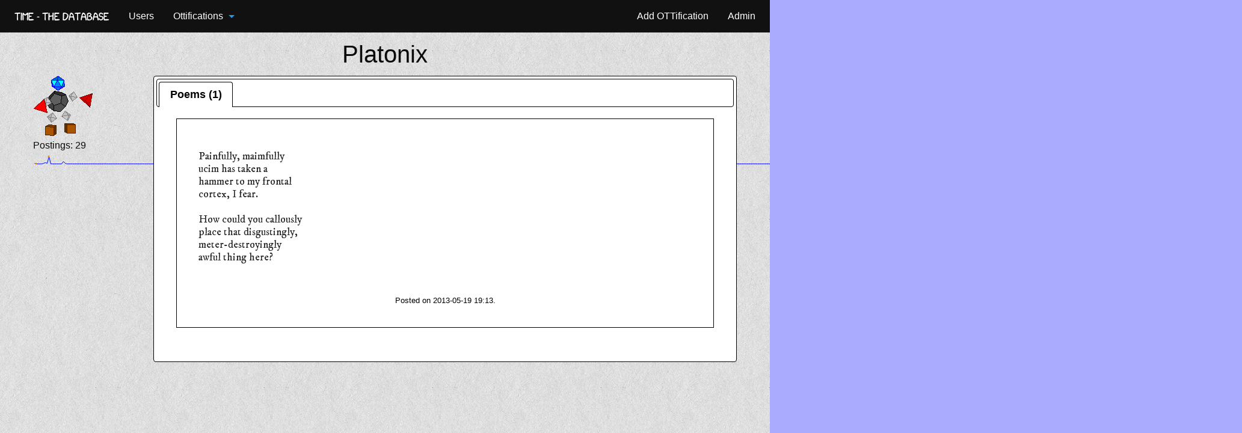

--- FILE ---
content_type: text/html; charset=utf-8
request_url: https://upperattic.at/Time/user/platonix/
body_size: 1349
content:
<!DOCTYPE html>
<html>
	<head>
		<title>xkcd - Time - The Database</title>
		<meta charset="UTF-8">
		<link rel="stylesheet" type="text/css" href="/static/css/foundation.min.css">
    <link rel="stylesheet" type="text/css" href="/static/Time/css/foundation-icons/foundation-icons.css">
		<link rel="stylesheet" type="text/css" href="/static/Time/css/app.css">
	</head>
	<body>
		<div class="top-bar">
			<div class="top-bar-left">
				<ul class="dropdown menu" data-dropdown-menu>
					<li><a class="sitename" href="/Time/">Time - The Database</a></li>
					<li><a href="/Time/userssimple/">Users</a></li>
					<li class="has-submenu"><a href="#">Ottifications</a>
						<ul class="submenu menu vertical">
							<li><a href="/Time/ottifications/SO/">Songs</a></li>
							<li><a href="/Time/ottifications/PO/">Poems</a></li>
							<li><a href="/Time/ottifications/CO/">OTColorizations</a></li>
							<li><a href="/Time/ottifications/OC/">OTTercomics</a></li>
							<li><a href="/Time/ottifications/VI/">Video</a></li>
							<li><a href="/Time/ottifications/MA/">OTCManips</a></li>
							<li class="divider"></li>
							<li><a href="/Time/ottifications/newpages/">OTTifications by Newpage</a></li>
						</ul>
					</li>
				</ul>
			</div>
			<div class="top-bar-right">
				<ul class="dropdown menu" data-dropdown-menu>
					<li><a href="#">Add OTTification</a></li>
					<li><a href="#">Admin</a></li>
				</ul>
			</div>
		</div>
		<div class="row" style="margin-top: 0.5em;">
			<div class="columns large-8 large-centered">
				
	<h2>Platonix</h2>

			</div>
		</div>
		
	<div class="row">
		<div class="column large-2" style="line-height: 200%;">
			<a href="https://forums.xkcd.com/memberlist.php?mode=viewprofile&u=381648">
				
				  
						<img src="/media/Time/avatars/381648_1367789364.png" alt="Platonixs avatar"/>
					
				
			</a><br>
			Postings: 29<br>
			<span class="user-activity" title="User activity">1,0,0,0,0,1,3,1,16,0,0,0,0,0,0,0,6,1,0,0,0,0,0,0,0,0,0,0,0,0,0,0,0,0,0,0,0,0,0,0,0,0,0,0,0,0,0,0,0,0,0,0,0,0,0,0,0,0,0,0,0,0,0,0,0,0,0,0,0,0,0,0,0,0,0,0,0,0,0,0,0,0,0,0,0,0,0,0,0,0,0,0,0,0,0,0,0,0,0,0,0,0,0,0,0,0,0,0,0,0,0,0,0,0,0,0,0,0,0,0,0,0,0,0,0,0,0,0,0,0,0,0,0,0,0,0,0,0,0,0,0,0,0,0,0,0,0,0,0,0,0,0,0,0,0,0,0,0,0,0,0,0,0,0,0,0,0,0,0,0,0,0,0,0,0,0,0,0,0,0,0,0,0,0,0,0,0,0,0,0,0,0,0,0,0,0,0,0,0,0,0,0,0,0,0,0,0,0,0,0,0,0,0,0,0,0,0,0,0,0,0,0,0,0,0,0,0,0,0,0,0,0,0,0,0,0,0,0,0,0,0,0,0,0,0,0,0,0,0,0,0,0,0,0,0,0,0,0,0,0,0,0,0,0,0,0,0,0,0,0,0,0,0,0,0,0,0,0,0,0,0,0,0,0,0,0,0,0,0,0,0,0,0,0,0,0,0,0,0,0,0,0,0,0,0,0,0,0,0,0,0,0,0,0,0,0,0,0,0,0,0,0,0,0,0,0,0,0,0,0,0,0,0,0,0,0,0,0,0,0,0,0,0,0,0,0,0,0,0,0,0,0,0,0,0,0,0,0,0,0,0,0,0,0,0,0,0,0,0,0,0,0,0,0,0,0,0,0,0,0,0,0,0,0,0,0,0,0,0,0,0,0,0,0,0,0,0,0,0,0,0,0,0,0,0,0,0,0,0,0,0,0,0,0,0,0,0,0,0,0,0,0,0,0,0,0,0,0,0,0,0,0,0,0,0,0,0,0,0,0,0,0,0,0,0,0,0,0,0,0,0,0,0,0,0,0,0,0,0,0,0,0,0,0,0,0,0,0,0,0,0,0,0,0,0,0,0,0,0,0,0,0,0,0,0,0,0,0,0,0,0,0,0,0,0,0,0,0,0,0,0,0,0,0,0,0,0,0,0,0,0,0,0,0,0,0,0,0,0,0,0,0,0,0,0,0,0,0,0,0,0,0,0,0,0,0,0,0,0,0,0,0,0,0,0,0,0,0,0,0,0,0,0,0,0,0,0,0,0,0,0,0,0,0,0,0,0,0,0,0,0,0,0,0,0,0,0,0,0,0,0,0,0,0,0,0,0,0,0,0,0,0,0,0,0,0,0,0,0,0,0,0,0,0,0,0,0,0,0,0,0,0,0,0,0,0,0,0,0,0,0,0,0,0,0,0,0,0,0,0,0,0,0,0,0,0,0,0,0,0,0,0,0,0,0,0,0,0,0,0,0,0,0,0,0,0,0,0,0,0,0,0,0,0,0,0,0,0,0,0</span>
		</div>
		<div class="column large-10">
			<div id="tabs">
				<ul>
					
					
						<li><a href="#tabs-2">Poems (1)</a></li>
					
					
					
					
					
				</ul>
				
				
					<div id="tabs-2">
	      				
							
<div class="poem">
	

	<h3>
	</h3>
	<p class="poem-text">Painfully, maimfully
ucim has taken a
hammer to my frontal
cortex, I fear.

How could you callously
place that disgustingly,
meter-destroyingly
awful thing here?</p>
	
	<p class="footnote">Posted on <a href="http://forums.xkcd.com/viewtopic.php?f=7&amp;t=101043&amp;p=3360453#p3360453">2013-05-19 19:13</a>.</p>

</div>

						
					</div>
				
				
				
				
				
			</div>
		</div>
	</div>

		<script src="/static/js/vendor/jquery.js"></script>
		<script src="/static/js/vendor/what-input.js"></script>
		<script src="/static/js/vendor/foundation.js"></script>
		<script src="/static/Time/js/app.js"></script>
		
	<link rel="stylesheet" type="text/css" href="/static/Time/css/smoothness/jquery-ui-1.10.3.custom.css">
	<script src="https://code.jquery.com/ui/1.10.3/jquery-ui.js"></script>
	<script>$(function() { $( "#tabs" ).tabs(); });</script>
	<script type="text/javascript" src="/static/Time/js/jquery.sparkline.min.js"></script>
	<script type="text/javascript">
    $(function() {
        /** This code runs when everything has been loaded on the page */
        /* Inline sparklines take their values from the contents of the tag */
        $('.user-activity').sparkline();
    });
  </script>

	</body>
</html>


--- FILE ---
content_type: text/css
request_url: https://upperattic.at/static/Time/css/app.css
body_size: 2208
content:
@import url(https://fonts.googleapis.com/css?family=IM+Fell+DW+Pica:400,400italic);

@font-face {
	font-family: 'xkcd-Regular';
	src: url('/static/Time/css/xkcd-Regular.eot?#iefix') format('embedded-opentype'),
		 url('/static/Time/css/xkcd-Regular.woff') format('woff'),
		 url('/static/Time/css/xkcd-Regular.ttf') format('truetype'),
		 url('/static/Time/css/xkcd-Regular.svg') format('svg');
}

body {
	background-color: #aaf;
	background-image: url(/static/Time/images/paper_2.png);
	background-attachment: fixed;
}

h1 {
	text-align:center;
	font-family: 'xkcd-Regular', cursive;
	line-height: 0.4;
	margin-top: 0.9em;
	margin-bottom: 1em;
}

h1 small {
	color: #6f6f6f;
}

h2 {
	text-align: center;
	font-family: "Liberation Sans", Arimo, FreeSans, "Nimbus Sans L", Helvetica, Arial, sans-serif;}

.sitename {
	font-family: 'xkcd-Regular', cursive;
}

.title-bar {
  background: #333;
  padding: 0.4rem;
}

.top-bar {
  background: #111;
}

.top-bar ul {
  background: #111;
}

.top-bar ul li {
  background: #111;
}

.top-bar ul li a {
  color: #fff;
}

.song-text, .poem-text {
	white-space: pre;
	font-family: 'IM Fell DW Pica', serif ;
	color: #222;
	line-height: 120%;
}

.nobullet {
	list-style: none;
    margin-left: 0px;
}

.poem-text {
	text-align: left;
	padding: 2em;
}

.ottercomic, .otcolorization, .manip, .video, .song, .poem {
	border: 1px solid black;
	margin: 0.1em 1ex 2em 1ex;
	text-align: center;
	padding-top: 0.5em;
	padding-bottom: 1em;
	background-color: #eee;
	background-color: rgba(255, 255, 255, 0.75);
}

.song h3 a {
	color: #38376F;
}

.caption {
	width: 75%;
	margin-top: 0.5em;
	margin-left: auto;
	margin-right: auto;
	font-family: "IM Fell DW Pica", serif;
	text-align: center;
	font-size: small;

}

.otc-img {
	background-color: white;
}

.otc-img:hover {
	opacity: 0;
}

.otc-background {
	background-position: 50% 50%;
	background-repeat: no-repeat;
}

.footnote {
	font-size: small;
}

table.user-list {
	background-color: transparent;
}

.user-list .even {
	background-color: #fff;
	background-color: rgba(256, 256, 256, 0.8);
}

.user-list .uneven {
	background-color: #fff;
	background-color: rgba(256, 256, 256, 0.5);
}

.align-right {
	text-align: right;
}

.no-bullet {
	list-style: none;
}

.no-bullet li {
	text-shadow: rgba(0, 0, 0, 0.5) 1px 1px 1.5px;
}

.small {
	font-size: 80%;
}
